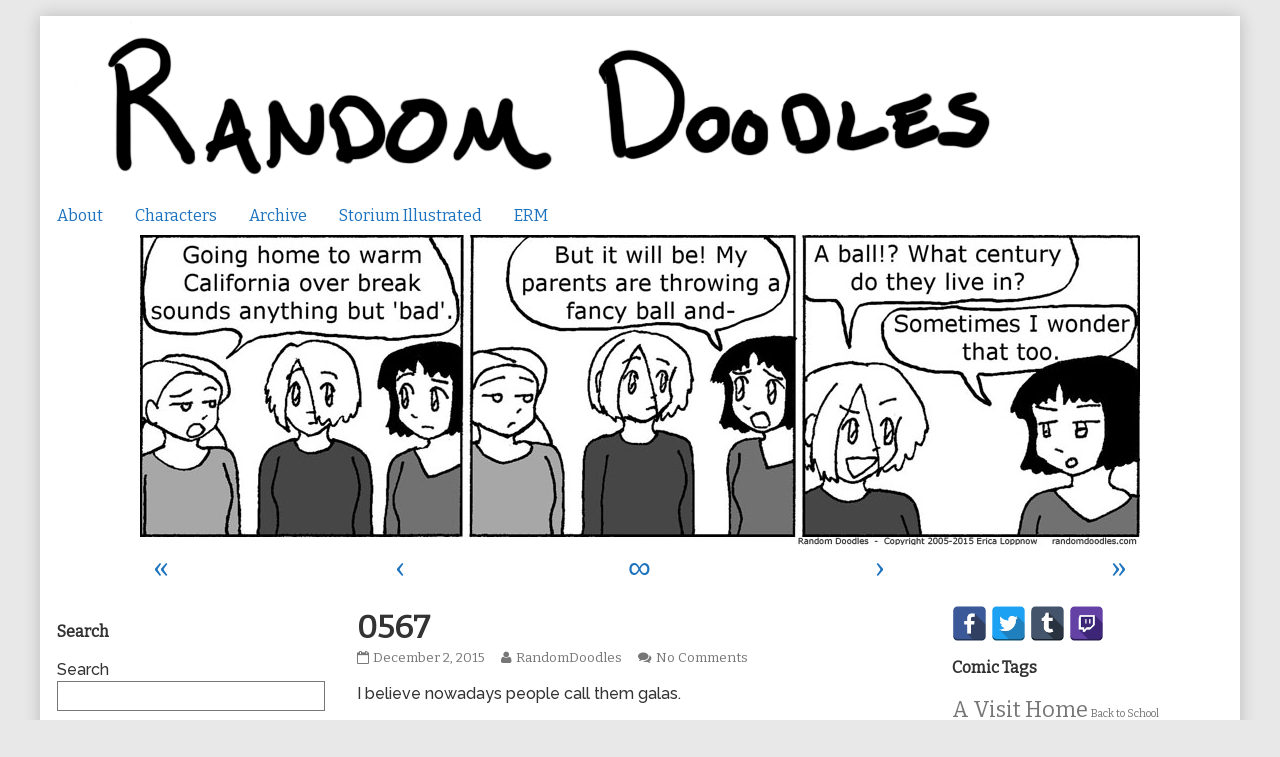

--- FILE ---
content_type: text/html; charset=UTF-8
request_url: https://randomdoodles.com/comic/0567/
body_size: 11913
content:
<!DOCTYPE html>
<html lang="en" class="no-js">
	<head>	<meta charset="UTF-8">
	<meta name="description" content="">
	
			
		<meta name="viewport" content="width=device-width,initial-scale=1,minimum-scale=1">
		
		
		
	<link rel="pingback" href="https://randomdoodles.com/xmlrpc.php">
	<title>0567 &#8211; Random Doodles</title>
<meta name='robots' content='max-image-preview:large' />
<link rel='dns-prefetch' href='//fonts.googleapis.com' />
<link rel="alternate" type="application/rss+xml" title="Random Doodles &raquo; Feed" href="https://randomdoodles.com/feed/" />
<link rel="alternate" type="application/rss+xml" title="Random Doodles &raquo; Comments Feed" href="https://randomdoodles.com/comments/feed/" />
<link rel="alternate" type="application/rss+xml" title="Random Doodles &raquo; 0567 Comments Feed" href="https://randomdoodles.com/comic/0567/feed/" />
		<!-- This site uses the Google Analytics by ExactMetrics plugin v7.14.2 - Using Analytics tracking - https://www.exactmetrics.com/ -->
							<script src="//www.googletagmanager.com/gtag/js?id=UA-48294414-1"  data-cfasync="false" data-wpfc-render="false" type="text/javascript" async></script>
			<script data-cfasync="false" data-wpfc-render="false" type="text/javascript">
				var em_version = '7.14.2';
				var em_track_user = true;
				var em_no_track_reason = '';
				
								var disableStrs = [
															'ga-disable-UA-48294414-1',
									];

				/* Function to detect opted out users */
				function __gtagTrackerIsOptedOut() {
					for (var index = 0; index < disableStrs.length; index++) {
						if (document.cookie.indexOf(disableStrs[index] + '=true') > -1) {
							return true;
						}
					}

					return false;
				}

				/* Disable tracking if the opt-out cookie exists. */
				if (__gtagTrackerIsOptedOut()) {
					for (var index = 0; index < disableStrs.length; index++) {
						window[disableStrs[index]] = true;
					}
				}

				/* Opt-out function */
				function __gtagTrackerOptout() {
					for (var index = 0; index < disableStrs.length; index++) {
						document.cookie = disableStrs[index] + '=true; expires=Thu, 31 Dec 2099 23:59:59 UTC; path=/';
						window[disableStrs[index]] = true;
					}
				}

				if ('undefined' === typeof gaOptout) {
					function gaOptout() {
						__gtagTrackerOptout();
					}
				}
								window.dataLayer = window.dataLayer || [];

				window.ExactMetricsDualTracker = {
					helpers: {},
					trackers: {},
				};
				if (em_track_user) {
					function __gtagDataLayer() {
						dataLayer.push(arguments);
					}

					function __gtagTracker(type, name, parameters) {
						if (!parameters) {
							parameters = {};
						}

						if (parameters.send_to) {
							__gtagDataLayer.apply(null, arguments);
							return;
						}

						if (type === 'event') {
							
														parameters.send_to = exactmetrics_frontend.ua;
							__gtagDataLayer(type, name, parameters);
													} else {
							__gtagDataLayer.apply(null, arguments);
						}
					}

					__gtagTracker('js', new Date());
					__gtagTracker('set', {
						'developer_id.dNDMyYj': true,
											});
															__gtagTracker('config', 'UA-48294414-1', {"forceSSL":"true","anonymize_ip":"true"} );
										window.gtag = __gtagTracker;										(function () {
						/* https://developers.google.com/analytics/devguides/collection/analyticsjs/ */
						/* ga and __gaTracker compatibility shim. */
						var noopfn = function () {
							return null;
						};
						var newtracker = function () {
							return new Tracker();
						};
						var Tracker = function () {
							return null;
						};
						var p = Tracker.prototype;
						p.get = noopfn;
						p.set = noopfn;
						p.send = function () {
							var args = Array.prototype.slice.call(arguments);
							args.unshift('send');
							__gaTracker.apply(null, args);
						};
						var __gaTracker = function () {
							var len = arguments.length;
							if (len === 0) {
								return;
							}
							var f = arguments[len - 1];
							if (typeof f !== 'object' || f === null || typeof f.hitCallback !== 'function') {
								if ('send' === arguments[0]) {
									var hitConverted, hitObject = false, action;
									if ('event' === arguments[1]) {
										if ('undefined' !== typeof arguments[3]) {
											hitObject = {
												'eventAction': arguments[3],
												'eventCategory': arguments[2],
												'eventLabel': arguments[4],
												'value': arguments[5] ? arguments[5] : 1,
											}
										}
									}
									if ('pageview' === arguments[1]) {
										if ('undefined' !== typeof arguments[2]) {
											hitObject = {
												'eventAction': 'page_view',
												'page_path': arguments[2],
											}
										}
									}
									if (typeof arguments[2] === 'object') {
										hitObject = arguments[2];
									}
									if (typeof arguments[5] === 'object') {
										Object.assign(hitObject, arguments[5]);
									}
									if ('undefined' !== typeof arguments[1].hitType) {
										hitObject = arguments[1];
										if ('pageview' === hitObject.hitType) {
											hitObject.eventAction = 'page_view';
										}
									}
									if (hitObject) {
										action = 'timing' === arguments[1].hitType ? 'timing_complete' : hitObject.eventAction;
										hitConverted = mapArgs(hitObject);
										__gtagTracker('event', action, hitConverted);
									}
								}
								return;
							}

							function mapArgs(args) {
								var arg, hit = {};
								var gaMap = {
									'eventCategory': 'event_category',
									'eventAction': 'event_action',
									'eventLabel': 'event_label',
									'eventValue': 'event_value',
									'nonInteraction': 'non_interaction',
									'timingCategory': 'event_category',
									'timingVar': 'name',
									'timingValue': 'value',
									'timingLabel': 'event_label',
									'page': 'page_path',
									'location': 'page_location',
									'title': 'page_title',
								};
								for (arg in args) {
																		if (!(!args.hasOwnProperty(arg) || !gaMap.hasOwnProperty(arg))) {
										hit[gaMap[arg]] = args[arg];
									} else {
										hit[arg] = args[arg];
									}
								}
								return hit;
							}

							try {
								f.hitCallback();
							} catch (ex) {
							}
						};
						__gaTracker.create = newtracker;
						__gaTracker.getByName = newtracker;
						__gaTracker.getAll = function () {
							return [];
						};
						__gaTracker.remove = noopfn;
						__gaTracker.loaded = true;
						window['__gaTracker'] = __gaTracker;
					})();
									} else {
										console.log("");
					(function () {
						function __gtagTracker() {
							return null;
						}

						window['__gtagTracker'] = __gtagTracker;
						window['gtag'] = __gtagTracker;
					})();
									}
			</script>
				<!-- / Google Analytics by ExactMetrics -->
		<script type="text/javascript">
window._wpemojiSettings = {"baseUrl":"https:\/\/s.w.org\/images\/core\/emoji\/14.0.0\/72x72\/","ext":".png","svgUrl":"https:\/\/s.w.org\/images\/core\/emoji\/14.0.0\/svg\/","svgExt":".svg","source":{"concatemoji":"https:\/\/randomdoodles.com\/wp-includes\/js\/wp-emoji-release.min.js?ver=6.2.8"}};
/*! This file is auto-generated */
!function(e,a,t){var n,r,o,i=a.createElement("canvas"),p=i.getContext&&i.getContext("2d");function s(e,t){p.clearRect(0,0,i.width,i.height),p.fillText(e,0,0);e=i.toDataURL();return p.clearRect(0,0,i.width,i.height),p.fillText(t,0,0),e===i.toDataURL()}function c(e){var t=a.createElement("script");t.src=e,t.defer=t.type="text/javascript",a.getElementsByTagName("head")[0].appendChild(t)}for(o=Array("flag","emoji"),t.supports={everything:!0,everythingExceptFlag:!0},r=0;r<o.length;r++)t.supports[o[r]]=function(e){if(p&&p.fillText)switch(p.textBaseline="top",p.font="600 32px Arial",e){case"flag":return s("\ud83c\udff3\ufe0f\u200d\u26a7\ufe0f","\ud83c\udff3\ufe0f\u200b\u26a7\ufe0f")?!1:!s("\ud83c\uddfa\ud83c\uddf3","\ud83c\uddfa\u200b\ud83c\uddf3")&&!s("\ud83c\udff4\udb40\udc67\udb40\udc62\udb40\udc65\udb40\udc6e\udb40\udc67\udb40\udc7f","\ud83c\udff4\u200b\udb40\udc67\u200b\udb40\udc62\u200b\udb40\udc65\u200b\udb40\udc6e\u200b\udb40\udc67\u200b\udb40\udc7f");case"emoji":return!s("\ud83e\udef1\ud83c\udffb\u200d\ud83e\udef2\ud83c\udfff","\ud83e\udef1\ud83c\udffb\u200b\ud83e\udef2\ud83c\udfff")}return!1}(o[r]),t.supports.everything=t.supports.everything&&t.supports[o[r]],"flag"!==o[r]&&(t.supports.everythingExceptFlag=t.supports.everythingExceptFlag&&t.supports[o[r]]);t.supports.everythingExceptFlag=t.supports.everythingExceptFlag&&!t.supports.flag,t.DOMReady=!1,t.readyCallback=function(){t.DOMReady=!0},t.supports.everything||(n=function(){t.readyCallback()},a.addEventListener?(a.addEventListener("DOMContentLoaded",n,!1),e.addEventListener("load",n,!1)):(e.attachEvent("onload",n),a.attachEvent("onreadystatechange",function(){"complete"===a.readyState&&t.readyCallback()})),(e=t.source||{}).concatemoji?c(e.concatemoji):e.wpemoji&&e.twemoji&&(c(e.twemoji),c(e.wpemoji)))}(window,document,window._wpemojiSettings);
</script>
<style type="text/css">
img.wp-smiley,
img.emoji {
	display: inline !important;
	border: none !important;
	box-shadow: none !important;
	height: 1em !important;
	width: 1em !important;
	margin: 0 0.07em !important;
	vertical-align: -0.1em !important;
	background: none !important;
	padding: 0 !important;
}
</style>
	<link rel='stylesheet' id='wp-block-library-css' href='https://randomdoodles.com/wp-includes/css/dist/block-library/style.min.css?ver=6.2.8' type='text/css' media='all' />
<link rel='stylesheet' id='classic-theme-styles-css' href='https://randomdoodles.com/wp-includes/css/classic-themes.min.css?ver=6.2.8' type='text/css' media='all' />
<style id='global-styles-inline-css' type='text/css'>
body{--wp--preset--color--black: #000000;--wp--preset--color--cyan-bluish-gray: #abb8c3;--wp--preset--color--white: #ffffff;--wp--preset--color--pale-pink: #f78da7;--wp--preset--color--vivid-red: #cf2e2e;--wp--preset--color--luminous-vivid-orange: #ff6900;--wp--preset--color--luminous-vivid-amber: #fcb900;--wp--preset--color--light-green-cyan: #7bdcb5;--wp--preset--color--vivid-green-cyan: #00d084;--wp--preset--color--pale-cyan-blue: #8ed1fc;--wp--preset--color--vivid-cyan-blue: #0693e3;--wp--preset--color--vivid-purple: #9b51e0;--wp--preset--gradient--vivid-cyan-blue-to-vivid-purple: linear-gradient(135deg,rgba(6,147,227,1) 0%,rgb(155,81,224) 100%);--wp--preset--gradient--light-green-cyan-to-vivid-green-cyan: linear-gradient(135deg,rgb(122,220,180) 0%,rgb(0,208,130) 100%);--wp--preset--gradient--luminous-vivid-amber-to-luminous-vivid-orange: linear-gradient(135deg,rgba(252,185,0,1) 0%,rgba(255,105,0,1) 100%);--wp--preset--gradient--luminous-vivid-orange-to-vivid-red: linear-gradient(135deg,rgba(255,105,0,1) 0%,rgb(207,46,46) 100%);--wp--preset--gradient--very-light-gray-to-cyan-bluish-gray: linear-gradient(135deg,rgb(238,238,238) 0%,rgb(169,184,195) 100%);--wp--preset--gradient--cool-to-warm-spectrum: linear-gradient(135deg,rgb(74,234,220) 0%,rgb(151,120,209) 20%,rgb(207,42,186) 40%,rgb(238,44,130) 60%,rgb(251,105,98) 80%,rgb(254,248,76) 100%);--wp--preset--gradient--blush-light-purple: linear-gradient(135deg,rgb(255,206,236) 0%,rgb(152,150,240) 100%);--wp--preset--gradient--blush-bordeaux: linear-gradient(135deg,rgb(254,205,165) 0%,rgb(254,45,45) 50%,rgb(107,0,62) 100%);--wp--preset--gradient--luminous-dusk: linear-gradient(135deg,rgb(255,203,112) 0%,rgb(199,81,192) 50%,rgb(65,88,208) 100%);--wp--preset--gradient--pale-ocean: linear-gradient(135deg,rgb(255,245,203) 0%,rgb(182,227,212) 50%,rgb(51,167,181) 100%);--wp--preset--gradient--electric-grass: linear-gradient(135deg,rgb(202,248,128) 0%,rgb(113,206,126) 100%);--wp--preset--gradient--midnight: linear-gradient(135deg,rgb(2,3,129) 0%,rgb(40,116,252) 100%);--wp--preset--duotone--dark-grayscale: url('#wp-duotone-dark-grayscale');--wp--preset--duotone--grayscale: url('#wp-duotone-grayscale');--wp--preset--duotone--purple-yellow: url('#wp-duotone-purple-yellow');--wp--preset--duotone--blue-red: url('#wp-duotone-blue-red');--wp--preset--duotone--midnight: url('#wp-duotone-midnight');--wp--preset--duotone--magenta-yellow: url('#wp-duotone-magenta-yellow');--wp--preset--duotone--purple-green: url('#wp-duotone-purple-green');--wp--preset--duotone--blue-orange: url('#wp-duotone-blue-orange');--wp--preset--font-size--small: 13px;--wp--preset--font-size--medium: 20px;--wp--preset--font-size--large: 36px;--wp--preset--font-size--x-large: 42px;--wp--preset--spacing--20: 0.44rem;--wp--preset--spacing--30: 0.67rem;--wp--preset--spacing--40: 1rem;--wp--preset--spacing--50: 1.5rem;--wp--preset--spacing--60: 2.25rem;--wp--preset--spacing--70: 3.38rem;--wp--preset--spacing--80: 5.06rem;--wp--preset--shadow--natural: 6px 6px 9px rgba(0, 0, 0, 0.2);--wp--preset--shadow--deep: 12px 12px 50px rgba(0, 0, 0, 0.4);--wp--preset--shadow--sharp: 6px 6px 0px rgba(0, 0, 0, 0.2);--wp--preset--shadow--outlined: 6px 6px 0px -3px rgba(255, 255, 255, 1), 6px 6px rgba(0, 0, 0, 1);--wp--preset--shadow--crisp: 6px 6px 0px rgba(0, 0, 0, 1);}:where(.is-layout-flex){gap: 0.5em;}body .is-layout-flow > .alignleft{float: left;margin-inline-start: 0;margin-inline-end: 2em;}body .is-layout-flow > .alignright{float: right;margin-inline-start: 2em;margin-inline-end: 0;}body .is-layout-flow > .aligncenter{margin-left: auto !important;margin-right: auto !important;}body .is-layout-constrained > .alignleft{float: left;margin-inline-start: 0;margin-inline-end: 2em;}body .is-layout-constrained > .alignright{float: right;margin-inline-start: 2em;margin-inline-end: 0;}body .is-layout-constrained > .aligncenter{margin-left: auto !important;margin-right: auto !important;}body .is-layout-constrained > :where(:not(.alignleft):not(.alignright):not(.alignfull)){max-width: var(--wp--style--global--content-size);margin-left: auto !important;margin-right: auto !important;}body .is-layout-constrained > .alignwide{max-width: var(--wp--style--global--wide-size);}body .is-layout-flex{display: flex;}body .is-layout-flex{flex-wrap: wrap;align-items: center;}body .is-layout-flex > *{margin: 0;}:where(.wp-block-columns.is-layout-flex){gap: 2em;}.has-black-color{color: var(--wp--preset--color--black) !important;}.has-cyan-bluish-gray-color{color: var(--wp--preset--color--cyan-bluish-gray) !important;}.has-white-color{color: var(--wp--preset--color--white) !important;}.has-pale-pink-color{color: var(--wp--preset--color--pale-pink) !important;}.has-vivid-red-color{color: var(--wp--preset--color--vivid-red) !important;}.has-luminous-vivid-orange-color{color: var(--wp--preset--color--luminous-vivid-orange) !important;}.has-luminous-vivid-amber-color{color: var(--wp--preset--color--luminous-vivid-amber) !important;}.has-light-green-cyan-color{color: var(--wp--preset--color--light-green-cyan) !important;}.has-vivid-green-cyan-color{color: var(--wp--preset--color--vivid-green-cyan) !important;}.has-pale-cyan-blue-color{color: var(--wp--preset--color--pale-cyan-blue) !important;}.has-vivid-cyan-blue-color{color: var(--wp--preset--color--vivid-cyan-blue) !important;}.has-vivid-purple-color{color: var(--wp--preset--color--vivid-purple) !important;}.has-black-background-color{background-color: var(--wp--preset--color--black) !important;}.has-cyan-bluish-gray-background-color{background-color: var(--wp--preset--color--cyan-bluish-gray) !important;}.has-white-background-color{background-color: var(--wp--preset--color--white) !important;}.has-pale-pink-background-color{background-color: var(--wp--preset--color--pale-pink) !important;}.has-vivid-red-background-color{background-color: var(--wp--preset--color--vivid-red) !important;}.has-luminous-vivid-orange-background-color{background-color: var(--wp--preset--color--luminous-vivid-orange) !important;}.has-luminous-vivid-amber-background-color{background-color: var(--wp--preset--color--luminous-vivid-amber) !important;}.has-light-green-cyan-background-color{background-color: var(--wp--preset--color--light-green-cyan) !important;}.has-vivid-green-cyan-background-color{background-color: var(--wp--preset--color--vivid-green-cyan) !important;}.has-pale-cyan-blue-background-color{background-color: var(--wp--preset--color--pale-cyan-blue) !important;}.has-vivid-cyan-blue-background-color{background-color: var(--wp--preset--color--vivid-cyan-blue) !important;}.has-vivid-purple-background-color{background-color: var(--wp--preset--color--vivid-purple) !important;}.has-black-border-color{border-color: var(--wp--preset--color--black) !important;}.has-cyan-bluish-gray-border-color{border-color: var(--wp--preset--color--cyan-bluish-gray) !important;}.has-white-border-color{border-color: var(--wp--preset--color--white) !important;}.has-pale-pink-border-color{border-color: var(--wp--preset--color--pale-pink) !important;}.has-vivid-red-border-color{border-color: var(--wp--preset--color--vivid-red) !important;}.has-luminous-vivid-orange-border-color{border-color: var(--wp--preset--color--luminous-vivid-orange) !important;}.has-luminous-vivid-amber-border-color{border-color: var(--wp--preset--color--luminous-vivid-amber) !important;}.has-light-green-cyan-border-color{border-color: var(--wp--preset--color--light-green-cyan) !important;}.has-vivid-green-cyan-border-color{border-color: var(--wp--preset--color--vivid-green-cyan) !important;}.has-pale-cyan-blue-border-color{border-color: var(--wp--preset--color--pale-cyan-blue) !important;}.has-vivid-cyan-blue-border-color{border-color: var(--wp--preset--color--vivid-cyan-blue) !important;}.has-vivid-purple-border-color{border-color: var(--wp--preset--color--vivid-purple) !important;}.has-vivid-cyan-blue-to-vivid-purple-gradient-background{background: var(--wp--preset--gradient--vivid-cyan-blue-to-vivid-purple) !important;}.has-light-green-cyan-to-vivid-green-cyan-gradient-background{background: var(--wp--preset--gradient--light-green-cyan-to-vivid-green-cyan) !important;}.has-luminous-vivid-amber-to-luminous-vivid-orange-gradient-background{background: var(--wp--preset--gradient--luminous-vivid-amber-to-luminous-vivid-orange) !important;}.has-luminous-vivid-orange-to-vivid-red-gradient-background{background: var(--wp--preset--gradient--luminous-vivid-orange-to-vivid-red) !important;}.has-very-light-gray-to-cyan-bluish-gray-gradient-background{background: var(--wp--preset--gradient--very-light-gray-to-cyan-bluish-gray) !important;}.has-cool-to-warm-spectrum-gradient-background{background: var(--wp--preset--gradient--cool-to-warm-spectrum) !important;}.has-blush-light-purple-gradient-background{background: var(--wp--preset--gradient--blush-light-purple) !important;}.has-blush-bordeaux-gradient-background{background: var(--wp--preset--gradient--blush-bordeaux) !important;}.has-luminous-dusk-gradient-background{background: var(--wp--preset--gradient--luminous-dusk) !important;}.has-pale-ocean-gradient-background{background: var(--wp--preset--gradient--pale-ocean) !important;}.has-electric-grass-gradient-background{background: var(--wp--preset--gradient--electric-grass) !important;}.has-midnight-gradient-background{background: var(--wp--preset--gradient--midnight) !important;}.has-small-font-size{font-size: var(--wp--preset--font-size--small) !important;}.has-medium-font-size{font-size: var(--wp--preset--font-size--medium) !important;}.has-large-font-size{font-size: var(--wp--preset--font-size--large) !important;}.has-x-large-font-size{font-size: var(--wp--preset--font-size--x-large) !important;}
.wp-block-navigation a:where(:not(.wp-element-button)){color: inherit;}
:where(.wp-block-columns.is-layout-flex){gap: 2em;}
.wp-block-pullquote{font-size: 1.5em;line-height: 1.6;}
</style>
<link rel='stylesheet' id='titan-adminbar-styles-css' href='https://randomdoodles.com/wp-content/plugins/anti-spam/assets/css/admin-bar.css?ver=7.3.5' type='text/css' media='all' />
<link rel='stylesheet' id='spacexchimp_p005-bootstrap-tooltip-css-css' href='https://randomdoodles.com/wp-content/plugins/social-media-buttons-toolbar/inc/lib/bootstrap-tooltip/bootstrap-tooltip.css?ver=4.71.1' type='text/css' media='all' />
<link rel='stylesheet' id='spacexchimp_p005-frontend-css-css' href='https://randomdoodles.com/wp-content/plugins/social-media-buttons-toolbar/inc/css/frontend.css?ver=4.71.1' type='text/css' media='all' />
<style id='spacexchimp_p005-frontend-css-inline-css' type='text/css'>

                    .sxc-follow-buttons {
                        text-align: left !important;
                    }
                    .sxc-follow-buttons .sxc-follow-button,
                    .sxc-follow-buttons .sxc-follow-button a,
                    .sxc-follow-buttons .sxc-follow-button a img {
                        width: 35px !important;
                        height: 35px !important;
                    }
                    .sxc-follow-buttons .sxc-follow-button {
                        margin: 0.5px !important;
                    }
                  
</style>
<link rel='stylesheet' id='googlefonts-css' href='https://fonts.googleapis.com/css?family=Bitter:400|Raleway:500&subset=latin' type='text/css' media='all' />
<link rel='stylesheet' id='inkblot-theme-css' href='https://randomdoodles.com/wp-content/themes/inkblot/style.css?ver=6.2.8' type='text/css' media='all' />
<style id='inkblot-theme-inline-css' type='text/css'>
.sidebar1{width:25%}.sidebar2{width:25%}.sidebar3{width:25%}main{width:calc(50% - 4px)}.wrapper{max-width:1200px;background-color:#ffffff}.document-header{max-width:1200px}.document-footer{max-width:1200px}body{font-size:100%;background-color:#e8e8e8;color:#333}input{background-color:#ffffff}textarea{background-color:#ffffff}.banner nav{background-color:#ffffff;color:#000000}.banner ul ul{background-color:#ffffff;color:#000000}.banner select{background-color:#ffffff;color:#1e73be}.contentinfo{background-color:#ffffff;color:#000000}.post-webcomic nav{background-color:#ffffff;color:#000000}button{background-color:#ffffff;color:#000000}input[type="submit"]{background-color:#ffffff;color:#000000}input[type="reset"]{background-color:#ffffff;color:#000000}input[type="button"]{background-color:#ffffff;color:#000000}a{color:#1e73be}a:focus{color:#82a2bf}a:hover{color:#82a2bf}.banner nav:before{color:#1e73be}.banner nav a{color:#1e73be}.contentinfo a{color:#1e73be}.post-webcomic nav a{color:#1e73be}.banner nav:focus:before{color:#82a2bf}.banner nav:hover:before{color:#82a2bf}.banner nav a:focus{color:#82a2bf}.banner nav a:hover{color:#82a2bf}.banner select:focus{color:#82a2bf}.banner select:hover{color:#82a2bf}.banner li:focus > a{color:#82a2bf}.banner li:hover > a{color:#82a2bf}.banner li.current_page_item > a{color:#82a2bf}.banner li.current_page_ancestor > a{color:#82a2bf}.contentinfo a:focus{color:#82a2bf}.contentinfo a:hover{color:#82a2bf}.post-webcomic nav a:focus{color:#82a2bf}.post-webcomic nav a:hover{color:#82a2bf}.banner h1{display:none;visibility:hidden}.banner p{display:none;visibility:hidden}@media only screen and (max-width: 640px) {
	main, .sidebar1, .sidebar2, .sidebar3 {width: 100%}
	.two-column.content-right main, .three-column.content-center main, .three-column.content-right main, .four-column.content-left main, .four-column.content-right main, .four-column.content-far-right main {-moz-order: 1; -ms-order: 1; -o-order: 1; -webkit-order: 1; order: 1}
	.banner nav {background: none}
	.banner nav:before {display: block; visibility: visible}
	.banner nav ul {display: none; visibility: hidden}
	.banner nav select {display: block; visibility: visible; width: 100%}
}
</style>
<script type='text/javascript' src='https://randomdoodles.com/wp-content/plugins/google-analytics-dashboard-for-wp/assets/js/frontend-gtag.min.js?ver=7.14.2' id='exactmetrics-frontend-script-js'></script>
<script data-cfasync="false" data-wpfc-render="false" type="text/javascript" id='exactmetrics-frontend-script-js-extra'>/* <![CDATA[ */
var exactmetrics_frontend = {"js_events_tracking":"true","download_extensions":"zip,mp3,mpeg,pdf,doc,ppt,xls,jpeg,png,gif,tiff","inbound_paths":"[{\"path\":\"\\\/go\\\/\",\"label\":\"affiliate\"},{\"path\":\"\\\/recommend\\\/\",\"label\":\"affiliate\"}]","home_url":"https:\/\/randomdoodles.com","hash_tracking":"false","ua":"UA-48294414-1","v4_id":""};/* ]]> */
</script>
<script type='text/javascript' src='https://randomdoodles.com/wp-includes/js/jquery/jquery.min.js?ver=3.6.4' id='jquery-core-js'></script>
<script type='text/javascript' src='https://randomdoodles.com/wp-includes/js/jquery/jquery-migrate.min.js?ver=3.4.0' id='jquery-migrate-js'></script>
<script type='text/javascript' src='https://randomdoodles.com/wp-content/plugins/social-media-buttons-toolbar/inc/lib/bootstrap-tooltip/bootstrap-tooltip.js?ver=4.71.1' id='spacexchimp_p005-bootstrap-tooltip-js-js'></script>
<link rel="https://api.w.org/" href="https://randomdoodles.com/wp-json/" /><link rel="EditURI" type="application/rsd+xml" title="RSD" href="https://randomdoodles.com/xmlrpc.php?rsd" />
<link rel="wlwmanifest" type="application/wlwmanifest+xml" href="https://randomdoodles.com/wp-includes/wlwmanifest.xml" />
<meta name="generator" content="WordPress 6.2.8" />
<link rel="canonical" href="https://randomdoodles.com/comic/0567/" />
<link rel='shortlink' href='https://randomdoodles.com/?p=2337' />
<link rel="alternate" type="application/json+oembed" href="https://randomdoodles.com/wp-json/oembed/1.0/embed?url=https%3A%2F%2Frandomdoodles.com%2Fcomic%2F0567%2F" />
<link rel="alternate" type="text/xml+oembed" href="https://randomdoodles.com/wp-json/oembed/1.0/embed?url=https%3A%2F%2Frandomdoodles.com%2Fcomic%2F0567%2F&#038;format=xml" />
<meta name='twitter:card' content='summary_large_image'>
<meta name='twitter:description' content='I believe nowadays people call them galas.'>
<meta name='twitter:image' content='https://randomdoodles.com/wp-content/uploads/2015/11/doodles567.jpg'>
<meta name='twitter:title' content='0567 &#8211; Random Doodles'>
<style type='text/css' media='screen'>
	body{ font-family:"Bitter", arial, sans-serif;}
	p{ font-family:"Raleway", arial, sans-serif;}
</style>
<!-- fonts delivered by Wordpress Google Fonts, a plugin by Adrian3.com --><!-- ## NXS/OG ## --><!-- ## NXSOGTAGS ## --><!-- ## NXS/OG ## -->
</head>
	<body id="document" class="webcomic1-template-default single single-webcomic1 postid-2337 custom-background webcomic webcomic1 webcomic-archives three-column content-center responsive">
		<a href="#content">Skip to content</a>
		
				
		<div class="wrapper">
			
						
			<header role="banner" class="banner widgets columns-1">
				
									
					<a href="https://randomdoodles.com" rel="home">
						<h1 class="site">Random Doodles</h1>
						<p>The home of the comic &quot;Random Doodles&quot;</p>
						
													
							<img src="https://randomdoodles.com/wp-content/uploads/2013/09/rdTitle1.png" width="1000" height="180" alt="Random Doodles">
							
												
					</a>
					
					<nav role="navigation" aria-label="Primary Navigation">
						
						<ul id="menu-menu-1" class="menu"><li id="menu-item-131" class="menu-item menu-item-type-post_type menu-item-object-page menu-item-131"><a href="https://randomdoodles.com/about/">About</a></li>
<li id="menu-item-137" class="menu-item menu-item-type-post_type menu-item-object-page menu-item-137"><a href="https://randomdoodles.com/characters/">Characters</a></li>
<li id="menu-item-132" class="menu-item menu-item-type-post_type menu-item-object-page menu-item-132"><a href="https://randomdoodles.com/archive/">Archive</a></li>
<li id="menu-item-2523" class="menu-item menu-item-type-custom menu-item-object-custom menu-item-2523"><a href="http://randomdoodles.com/?last_webcomic=webcomic3">Storium Illustrated</a></li>
<li id="menu-item-2539" class="menu-item menu-item-type-custom menu-item-object-custom menu-item-2539"><a href="http://randomdoodles.com/?last_webcomic=webcomic4">ERM</a></li>
</ul><select><option value="https://randomdoodles.com/about/" class="menu-item menu-item-type-post_type menu-item-object-page menu-item-131" data-target="">About</option><option value="https://randomdoodles.com/characters/" class="menu-item menu-item-type-post_type menu-item-object-page menu-item-137" data-target="">Characters</option><option value="https://randomdoodles.com/archive/" class="menu-item menu-item-type-post_type menu-item-object-page menu-item-132" data-target="">Archive</option><option value="http://randomdoodles.com/?last_webcomic=webcomic3" class="menu-item menu-item-type-custom menu-item-object-custom menu-item-2523" data-target="">Storium Illustrated</option><option value="http://randomdoodles.com/?last_webcomic=webcomic4" class="menu-item menu-item-type-custom menu-item-object-custom menu-item-2539" data-target="">ERM</option></select>						
					</nav>
					
								
			</header><!-- .banner -->
			<div id="content" class="content" tabindex="-1">
				
				
	
	<div class="post-webcomic" data-webcomic-container data-webcomic-shortcuts data-webcomic-gestures>
	
		
		
	<div class="webcomic-image">
		
		<a href='https://randomdoodles.com/comic/0568/' class='webcomic-link webcomic1-link next-webcomic-link next-webcomic1-link'><img width="1000" height="310" src="https://randomdoodles.com/wp-content/uploads/2015/11/doodles567.jpg" class="attachment-full size-full" alt="" decoding="async" loading="lazy" srcset="https://randomdoodles.com/wp-content/uploads/2015/11/doodles567.jpg 1000w, https://randomdoodles.com/wp-content/uploads/2015/11/doodles567-300x93.jpg 300w, https://randomdoodles.com/wp-content/uploads/2015/11/doodles567-144x45.jpg 144w" sizes="(max-width: 1000px) 100vw, 1000px" /></a>		
	</div><!-- .webcomic-image -->
	
			
		<nav role="navigation" class="widgets columns-5 below" aria-label="Webcomic Navigation Footer">
			
			<aside><a href='https://randomdoodles.com/comic/0001/' class='webcomic-link webcomic1-link first-webcomic-link first-webcomic1-link'>&laquo;</a></aside><aside><a href='https://randomdoodles.com/comic/0566/' class='webcomic-link webcomic1-link previous-webcomic-link previous-webcomic1-link'>&lsaquo;</a></aside><aside><a href='https://randomdoodles.com/comic/0668/' class='webcomic-link webcomic1-link random-webcomic-link random-webcomic1-link'>&infin;</a></aside><aside><a href='https://randomdoodles.com/comic/0568/' class='webcomic-link webcomic1-link next-webcomic-link next-webcomic1-link'>&rsaquo;</a></aside><aside><a href='https://randomdoodles.com/comic/1025/' class='webcomic-link webcomic1-link last-webcomic-link last-webcomic1-link'>&raquo;</a></aside>			
		</nav><!-- .widgets.below -->
		
		
		
</div><!-- .post-webcomic -->	

<main role="main">
	
	
<article role="article" id="post-2337" class="post-2337 webcomic1 type-webcomic1 status-publish hentry tag-a-visit-home webcomic1_character-abby webcomic1_character-kally webcomic1_character-sasha webcomic1_storyline-spring-2010 webcomic-media-1">
	
		
		
	<header class="post-header">
		
					
			<h1>0567</h1>
			
				
		<div class="post-details">
			
			<a href="https://randomdoodles.com/comic/0567/" rel="bookmark"><span class="screen-reader-text">0567 published on </span><time datetime="2015-12-02T00:00:00-06:00">December 2, 2015</time></a><a href="https://randomdoodles.com/author/randomdoodles/" rel="author"><span class="screen-reader-text">Read more posts by the author of 0567, </span>RandomDoodles</a><a href="https://randomdoodles.com/comic/0567/#respond">No Comments<span class="screen-reader-text"> on 0567</span></a>			
		</div>
	</header><!-- .post-header -->
	
			
		<div class="post-content">
			
			<p>I believe nowadays people call them galas.</p>
			
		</div>
		
		
	<footer class="post-footer">
		
		<span class="post-tags"><span class="screen-reader-text">Tags </span><a href="https://randomdoodles.com/tag/a-visit-home/" rel="tag">A Visit Home</a></span><span class="webcomic-collections"><span class="screen-reader-text">Webcomic Collections</span><a href='https://randomdoodles.com/archives/' class='webcomic-collection-link webcomic1-collection-link current-webcomic-collection'>Random Doodles</a></span><span class="webcomic-storylines"><span class="screen-reader-text">Webcomic Storylines</span><a href='https://randomdoodles.com/storyline/spring-2010/' class='webcomic-term-link webcomic1_storyline-link self-webcomic-term-link self-webcomic1_storyline-link'>Spring 2010</a></span><span class="webcomic-characters"><span class="screen-reader-text">Webcomic Collections</span><a href='https://randomdoodles.com/characters/abby/' class='webcomic-term-link webcomic1_character-link self-webcomic-term-link self-webcomic1_character-link'>Abby</a>, <a href='https://randomdoodles.com/characters/kally/' class='webcomic-term-link webcomic1_character-link self-webcomic-term-link self-webcomic1_character-link'>Kally</a>, <a href='https://randomdoodles.com/characters/sasha/' class='webcomic-term-link webcomic1_character-link self-webcomic-term-link self-webcomic1_character-link'>Sasha</a></span>		
	</footer><!-- .post-footer -->
	
</article><!-- #post-2337 -->
<section id="webcomic-transcripts">
	
	<div id="webcomic-transcribe" class="webcomic-transcribe"><h3 class="webcomic-transcript-form-title">Transcribe Comic <span class="webcomic-transcribe-cancel-link"><a href='https://randomdoodles.com/comic/0567/#webcomic-transcribe' class='webcomic-link webcomic1-link self-webcomic-link self-webcomic1-link webcomic-transcribe-link webcomic1-transcribe-link webcomic-transcribe-parent-2337'><small>Cancel</small></a></span></h3><form method="post" action="https://randomdoodles.com/comic/0567/" id="webcomic-transcript-form" class="webcomic-transcript-form" novalidate><p class="webcomic-transcript-notes"><span id="webcomic-transcript-email-notes">Your email address will not be published.</span> </p><p class='webcomic-transcript-form-transcript'><label for='webcomic_transcript'>Transcript</label> <textarea id='webcomic_transcript' name='webcomic_transcript' cols='45' rows='8' maxlength='65525' aria-required='true' required></textarea></p><p class='webcomic-transcript-form-author'><label for='webcomic_transcript_author'>Name</label> <input type='text' id='webcomic_transcript_author' name='webcomic_transcript_author' value='' size='30' maxlength='245'></p><p class='webcomic-transcript-form-author-email'><label for='webcomic_transcript_author_email'>Email</label> <input type='text' id='webcomic_transcript_author_email' name='webcomic_transcript_author_email' value='' size='30' maxlength='100' aria-describedby='webcomic-transcript-email-notes'></p><p class='webcomic-transcript-form-author-url'><label for='webcomic_transcript_author_url'>Website</label> <input type='url' id='webcomic_transcript_author_url' name='webcomic_transcript_author_url' value='' size='30' maxlength='200'></p><p class='form-submit'><button type='submit'>Submit Transcript</button></p><input type='hidden' name='webcomic_transcript_id' value='0'><input type='hidden' name='webcomic_transcript_parent' value='2337'><input type="hidden" id="Mgsisk\Webcomic\TranscribeNonce" name="Mgsisk\Webcomic\TranscribeNonce" value="e6e9a01312" /><input type="hidden" name="_wp_http_referer" value="/comic/0567/" /></form></div>	
</section><!-- #webcomic-transcripts -->
<section id="comments">
	
		<div id="respond" class="comment-respond">
		<h3 id="reply-title" class="comment-reply-title">Leave a Reply <small><a rel="nofollow" id="cancel-comment-reply-link" href="/comic/0567/#respond" style="display:none;">Cancel reply</a></small></h3><form action="https://randomdoodles.com/wp-comments-post.php" method="post" id="commentform" class="comment-form" novalidate><p class="comment-notes"><span id="email-notes">Your email address will not be published.</span> <span class="required-field-message">Required fields are marked <span class="required">*</span></span></p><p class="comment-form-comment"><label for="comment">Comment <span class="required">*</span></label> <textarea id="comment" name="comment" cols="45" rows="8" maxlength="65525" required></textarea></p><p class="comment-form-author"><label for="author">Name <span class="required">*</span></label> <input id="author" name="author" type="text" value="" size="30" maxlength="245" autocomplete="name" required /></p>
<p class="comment-form-email"><label for="email">Email <span class="required">*</span></label> <input id="email" name="email" type="email" value="" size="30" maxlength="100" aria-describedby="email-notes" autocomplete="email" required /></p>
<p class="comment-form-url"><label for="url">Website</label> <input id="url" name="url" type="url" value="" size="30" maxlength="200" autocomplete="url" /></p>
<p class="comment-form-cookies-consent"><input id="wp-comment-cookies-consent" name="wp-comment-cookies-consent" type="checkbox" value="yes" /> <label for="wp-comment-cookies-consent">Save my name, email, and website in this browser for the next time I comment.</label></p>
<p class="form-submit"><input name="submit" type="submit" id="submit" class="submit" value="Post Comment" /> <input type='hidden' name='comment_post_ID' value='2337' id='comment_post_ID' />
<input type='hidden' name='comment_parent' id='comment_parent' value='0' />
</p><p style="display: none;"><input type="hidden" id="akismet_comment_nonce" name="akismet_comment_nonce" value="0dbc01be96" /></p><!-- Anti-spam plugin wordpress.org/plugins/anti-spam/ --><div class="wantispam-required-fields"><input type="hidden" name="wantispam_t" class="wantispam-control wantispam-control-t" value="1770108822" /><div class="wantispam-group wantispam-group-q" style="clear: both;">
					<label>Current ye@r <span class="required">*</span></label>
					<input type="hidden" name="wantispam_a" class="wantispam-control wantispam-control-a" value="2026" />
					<input type="text" name="wantispam_q" class="wantispam-control wantispam-control-q" value="7.3.5" autocomplete="off" />
				  </div>
<div class="wantispam-group wantispam-group-e" style="display: none;">
					<label>Leave this field empty</label>
					<input type="text" name="wantispam_e_email_url_website" class="wantispam-control wantispam-control-e" value="" autocomplete="off" />
				  </div>
</div><!--\End Anti-spam plugin --><p style="display: none !important;"><label>&#916;<textarea name="ak_hp_textarea" cols="45" rows="8" maxlength="100"></textarea></label><input type="hidden" id="ak_js_1" name="ak_js" value="186"/><script>document.getElementById( "ak_js_1" ).setAttribute( "value", ( new Date() ).getTime() );</script></p></form>	</div><!-- #respond -->
		
</section><!-- #comments -->	
</main>


	
	<div class="sidebar1 widgets columns-1">
		<h1 class="screen-reader-text">Primary Sidebar</h1>
		
		<aside id="search-2" class="widget widget_search"><h2>Search</h2>
<form action="https://randomdoodles.com/" role="search" class="search">
	<p>
		<label for="s1">Search</label>
		<input type="search" id="s1" name="s">
	</p>
	<p>
		<button type="submit">Search</button>
	</p>
</form><!-- .search --></aside>
		<aside id="recent-posts-2" class="widget widget_recent_entries">
		<h2>Recent News Posts</h2>
		<ul>
											<li>
					<a href="https://randomdoodles.com/dawn-of-a-new-era/">Dawn Of A New Era</a>
											<span class="post-date">August 11, 2018</span>
									</li>
											<li>
					<a href="https://randomdoodles.com/were-back-again/">We&#8217;re back! Again!</a>
											<span class="post-date">May 4, 2018</span>
									</li>
											<li>
					<a href="https://randomdoodles.com/a-brief-holiday-hiatus/">A Brief Holiday Hiatus</a>
											<span class="post-date">December 26, 2017</span>
									</li>
											<li>
					<a href="https://randomdoodles.com/slight-delay/">Slight Delay</a>
											<span class="post-date">June 12, 2017</span>
									</li>
											<li>
					<a href="https://randomdoodles.com/how-you-doin/">How you doin&#8217;?</a>
											<span class="post-date">April 24, 2017</span>
									</li>
					</ul>

		</aside>	
		
	</div><!-- .sidebar1 -->
	

	
	<div class="sidebar2 widgets columns-1">
		<h1 class="screen-reader-text">Secondary Sidebar</h1>
		
		<aside id="text-2" class="widget widget_text">			<div class="textwidget">
<ul class="sxc-follow-buttons">
<li class="sxc-follow-button">
                                    <a
                                        href="https://www.facebook.com/randomdoodlescomic"
                                        
                                        title="Facebook"
                                        
                                    >
                                        <img
                                            src="https://randomdoodles.com/wp-content/plugins/social-media-buttons-toolbar/inc/img/social-media-icons/facebook.png"
                                            alt="Facebook"
                                        />
                                    </a>
                              </li>
<li class="sxc-follow-button">
                                    <a
                                        href="http://twitter.com/DoodlesAtRandom"
                                        
                                        title="Twitter"
                                        
                                    >
                                        <img
                                            src="https://randomdoodles.com/wp-content/plugins/social-media-buttons-toolbar/inc/img/social-media-icons/twitter.png"
                                            alt="Twitter"
                                        />
                                    </a>
                              </li>
<li class="sxc-follow-button">
                                    <a
                                        href="http://doodles-at-random.tumblr.com/"
                                        
                                        title="Tumblr"
                                        
                                    >
                                        <img
                                            src="https://randomdoodles.com/wp-content/plugins/social-media-buttons-toolbar/inc/img/social-media-icons/tumblr.png"
                                            alt="Tumblr"
                                        />
                                    </a>
                              </li>
<li class="sxc-follow-button">
                                    <a
                                        href="https://www.twitch.tv/doodlesatrandom"
                                        
                                        title="Twitch"
                                        
                                    >
                                        <img
                                            src="https://randomdoodles.com/wp-content/plugins/social-media-buttons-toolbar/inc/img/social-media-icons/twitch.png"
                                            alt="Twitch"
                                        />
                                    </a>
                              </li>
</ul>

</div>
		</aside><aside id="tag_cloud-2" class="widget widget_tag_cloud"><h2>Comic Tags</h2><div class="tagcloud"><a href="https://randomdoodles.com/tag/a-visit-home/" class="tag-cloud-link tag-link-138 tag-link-position-1" style="font-size: 16.4pt;" aria-label="A Visit Home (43 items)">A Visit Home</a>
<a href="https://randomdoodles.com/tag/back-to-school/" class="tag-cloud-link tag-link-207 tag-link-position-2" style="font-size: 8pt;" aria-label="Back to School (8 items)">Back to School</a>
<a href="https://randomdoodles.com/tag/breakin-the-wall/" class="tag-cloud-link tag-link-25 tag-link-position-3" style="font-size: 22pt;" aria-label="Breakin&#039; the wall (125 items)">Breakin&#039; the wall</a>
<a href="https://randomdoodles.com/tag/coding/" class="tag-cloud-link tag-link-183 tag-link-position-4" style="font-size: 8pt;" aria-label="Coding (8 items)">Coding</a>
<a href="https://randomdoodles.com/tag/color/" class="tag-cloud-link tag-link-36 tag-link-position-5" style="font-size: 9.5826086956522pt;" aria-label="Color (11 items)">Color</a>
<a href="https://randomdoodles.com/tag/concinnity/" class="tag-cloud-link tag-link-42 tag-link-position-6" style="font-size: 9.095652173913pt;" aria-label="Concinnity (10 items)">Concinnity</a>
<a href="https://randomdoodles.com/tag/convention/" class="tag-cloud-link tag-link-43 tag-link-position-7" style="font-size: 12.747826086957pt;" aria-label="Convention (21 items)">Convention</a>
<a href="https://randomdoodles.com/tag/cooking/" class="tag-cloud-link tag-link-198 tag-link-position-8" style="font-size: 8.6086956521739pt;" aria-label="Cooking (9 items)">Cooking</a>
<a href="https://randomdoodles.com/tag/eye-doctor/" class="tag-cloud-link tag-link-86 tag-link-position-9" style="font-size: 9.095652173913pt;" aria-label="Eye Doctor (10 items)">Eye Doctor</a>
<a href="https://randomdoodles.com/tag/finals/" class="tag-cloud-link tag-link-201 tag-link-position-10" style="font-size: 8.6086956521739pt;" aria-label="Finals (9 items)">Finals</a>
<a href="https://randomdoodles.com/tag/flashback/" class="tag-cloud-link tag-link-55 tag-link-position-11" style="font-size: 13.234782608696pt;" aria-label="Flashback (23 items)">Flashback</a>
<a href="https://randomdoodles.com/tag/fonts/" class="tag-cloud-link tag-link-107 tag-link-position-12" style="font-size: 9.5826086956522pt;" aria-label="Fonts (11 items)">Fonts</a>
<a href="https://randomdoodles.com/tag/game-on/" class="tag-cloud-link tag-link-238 tag-link-position-13" style="font-size: 11.408695652174pt;" aria-label="Game On (16 items)">Game On</a>
<a href="https://randomdoodles.com/tag/graduate/" class="tag-cloud-link tag-link-101 tag-link-position-14" style="font-size: 11.04347826087pt;" aria-label="Graduate (15 items)">Graduate</a>
<a href="https://randomdoodles.com/tag/graduated/" class="tag-cloud-link tag-link-222 tag-link-position-15" style="font-size: 8pt;" aria-label="Graduated (8 items)">Graduated</a>
<a href="https://randomdoodles.com/tag/group-project/" class="tag-cloud-link tag-link-211 tag-link-position-16" style="font-size: 11.773913043478pt;" aria-label="Group Project (17 items)">Group Project</a>
<a href="https://randomdoodles.com/tag/halloween/" class="tag-cloud-link tag-link-24 tag-link-position-17" style="font-size: 14.208695652174pt;" aria-label="Halloween (28 items)">Halloween</a>
<a href="https://randomdoodles.com/tag/in-class/" class="tag-cloud-link tag-link-20 tag-link-position-18" style="font-size: 12.747826086957pt;" aria-label="In Class (21 items)">In Class</a>
<a href="https://randomdoodles.com/tag/introduction/" class="tag-cloud-link tag-link-13 tag-link-position-19" style="font-size: 13.84347826087pt;" aria-label="Introduction (26 items)">Introduction</a>
<a href="https://randomdoodles.com/tag/job-hunting/" class="tag-cloud-link tag-link-97 tag-link-position-20" style="font-size: 11.408695652174pt;" aria-label="Job Hunting (16 items)">Job Hunting</a>
<a href="https://randomdoodles.com/tag/life-of-a-ta/" class="tag-cloud-link tag-link-166 tag-link-position-21" style="font-size: 11.04347826087pt;" aria-label="Life of a TA (15 items)">Life of a TA</a>
<a href="https://randomdoodles.com/tag/masterpun-theatre/" class="tag-cloud-link tag-link-58 tag-link-position-22" style="font-size: 8.6086956521739pt;" aria-label="MasterPun Theatre (9 items)">MasterPun Theatre</a>
<a href="https://randomdoodles.com/tag/nanowrimo/" class="tag-cloud-link tag-link-121 tag-link-position-23" style="font-size: 9.5826086956522pt;" aria-label="NaNoWriMo (11 items)">NaNoWriMo</a>
<a href="https://randomdoodles.com/tag/new-couch/" class="tag-cloud-link tag-link-185 tag-link-position-24" style="font-size: 15.060869565217pt;" aria-label="New Couch (33 items)">New Couch</a>
<a href="https://randomdoodles.com/tag/news-report/" class="tag-cloud-link tag-link-115 tag-link-position-25" style="font-size: 8.6086956521739pt;" aria-label="News Report (9 items)">News Report</a>
<a href="https://randomdoodles.com/tag/occult-police/" class="tag-cloud-link tag-link-117 tag-link-position-26" style="font-size: 12.260869565217pt;" aria-label="Occult Police (19 items)">Occult Police</a>
<a href="https://randomdoodles.com/tag/panda-day/" class="tag-cloud-link tag-link-44 tag-link-position-27" style="font-size: 15.547826086957pt;" aria-label="Panda Day (36 items)">Panda Day</a>
<a href="https://randomdoodles.com/tag/ponies/" class="tag-cloud-link tag-link-235 tag-link-position-28" style="font-size: 12.991304347826pt;" aria-label="Ponies (22 items)">Ponies</a>
<a href="https://randomdoodles.com/tag/renting-the-house/" class="tag-cloud-link tag-link-54 tag-link-position-29" style="font-size: 10.8pt;" aria-label="Renting the house (14 items)">Renting the house</a>
<a href="https://randomdoodles.com/tag/roadtrip/" class="tag-cloud-link tag-link-169 tag-link-position-30" style="font-size: 9.9478260869565pt;" aria-label="ROADTRIP (12 items)">ROADTRIP</a>
<a href="https://randomdoodles.com/tag/roommate-wanted/" class="tag-cloud-link tag-link-195 tag-link-position-31" style="font-size: 10.434782608696pt;" aria-label="Roommate Wanted (13 items)">Roommate Wanted</a>
<a href="https://randomdoodles.com/tag/s-group-attacks/" class="tag-cloud-link tag-link-243 tag-link-position-32" style="font-size: 11.773913043478pt;" aria-label="S Group Attacks (17 items)">S Group Attacks</a>
<a href="https://randomdoodles.com/tag/sherlock-sasha/" class="tag-cloud-link tag-link-61 tag-link-position-33" style="font-size: 12.260869565217pt;" aria-label="Sherlock Sasha (19 items)">Sherlock Sasha</a>
<a href="https://randomdoodles.com/tag/shopping/" class="tag-cloud-link tag-link-139 tag-link-position-34" style="font-size: 10.434782608696pt;" aria-label="Shopping (13 items)">Shopping</a>
<a href="https://randomdoodles.com/tag/spring-break/" class="tag-cloud-link tag-link-40 tag-link-position-35" style="font-size: 13.478260869565pt;" aria-label="Spring Break (24 items)">Spring Break</a>
<a href="https://randomdoodles.com/tag/squids-adventure/" class="tag-cloud-link tag-link-187 tag-link-position-36" style="font-size: 9.095652173913pt;" aria-label="Squid&#039;s Adventure (10 items)">Squid&#039;s Adventure</a>
<a href="https://randomdoodles.com/tag/study-guide/" class="tag-cloud-link tag-link-182 tag-link-position-37" style="font-size: 9.5826086956522pt;" aria-label="Study Guide (11 items)">Study Guide</a>
<a href="https://randomdoodles.com/tag/summer-recap/" class="tag-cloud-link tag-link-52 tag-link-position-38" style="font-size: 14.452173913043pt;" aria-label="Summer Recap (29 items)">Summer Recap</a>
<a href="https://randomdoodles.com/tag/talk-like-a-pirate-day/" class="tag-cloud-link tag-link-94 tag-link-position-39" style="font-size: 8.6086956521739pt;" aria-label="Talk Like A Pirate Day (9 items)">Talk Like A Pirate Day</a>
<a href="https://randomdoodles.com/tag/thanksgiving/" class="tag-cloud-link tag-link-32 tag-link-position-40" style="font-size: 11.773913043478pt;" aria-label="Thanksgiving (17 items)">Thanksgiving</a>
<a href="https://randomdoodles.com/tag/today-in-history/" class="tag-cloud-link tag-link-186 tag-link-position-41" style="font-size: 10.8pt;" aria-label="Today In History (14 items)">Today In History</a>
<a href="https://randomdoodles.com/tag/vampires/" class="tag-cloud-link tag-link-226 tag-link-position-42" style="font-size: 11.04347826087pt;" aria-label="Vampires (15 items)">Vampires</a>
<a href="https://randomdoodles.com/tag/video-game/" class="tag-cloud-link tag-link-26 tag-link-position-43" style="font-size: 12.260869565217pt;" aria-label="Video Game (19 items)">Video Game</a>
<a href="https://randomdoodles.com/tag/weather/" class="tag-cloud-link tag-link-21 tag-link-position-44" style="font-size: 12.991304347826pt;" aria-label="Weather (22 items)">Weather</a>
<a href="https://randomdoodles.com/tag/writing/" class="tag-cloud-link tag-link-224 tag-link-position-45" style="font-size: 10.8pt;" aria-label="Writing (14 items)">Writing</a></div>
</aside>	
		
	</div><!-- .sidebar2 -->
	

								
			</div><!-- #content.content -->
			<footer role="contentinfo" class="contentinfo widgets columns-1">
				
				<a href="#document">&copy; 2013&ndash;2026 Random Doodles</a> &bull; Powered by <a href="//wordpress.org">WordPress</a> with <a href="//github.com/mgsisk/inkblot">Inkblot</a>				
			</footer><!-- .contentinfo -->
			
						
		</div><!-- .wrapper -->
		
		<script type='text/javascript' src='https://randomdoodles.com/wp-content/plugins/anti-spam/assets/js/anti-spam.js?ver=7.3.5' id='anti-spam-script-js'></script>
<script type='text/javascript' id='Mgsisk\Webcomic\CollectionCommonJS-js-extra'>
/* <![CDATA[ */
var webcomicCommonJS = {"ajaxurl":"https:\/\/randomdoodles.com\/wp-admin\/admin-ajax.php"};
/* ]]> */
</script>
<script type='text/javascript' src='https://randomdoodles.com/wp-content/plugins/webcomic/srv/collection/common.js?ver=5.0.8' id='Mgsisk\Webcomic\CollectionCommonJS-js'></script>
<script type='text/javascript' id='Mgsisk\Webcomic\TranscribeCommonJS-js-extra'>
/* <![CDATA[ */
var webcomicCommonJS = {"ajaxurl":"https:\/\/randomdoodles.com\/wp-admin\/admin-ajax.php"};
/* ]]> */
</script>
<script type='text/javascript' src='https://randomdoodles.com/wp-content/plugins/webcomic/srv/transcribe/common.js?ver=5.0.8' id='Mgsisk\Webcomic\TranscribeCommonJS-js'></script>
<script type='text/javascript' src='https://randomdoodles.com/wp-content/themes/inkblot/-/js/script.js?ver=6.2.8' id='inkblot-script-js'></script>
<script type='text/javascript' src='https://randomdoodles.com/wp-includes/js/comment-reply.min.js?ver=6.2.8' id='comment-reply-js'></script>
<script defer type='text/javascript' src='https://randomdoodles.com/wp-content/plugins/akismet/_inc/akismet-frontend.js?ver=1680719882' id='akismet-frontend-js'></script>
		
	</body><!-- #document -->
</html>